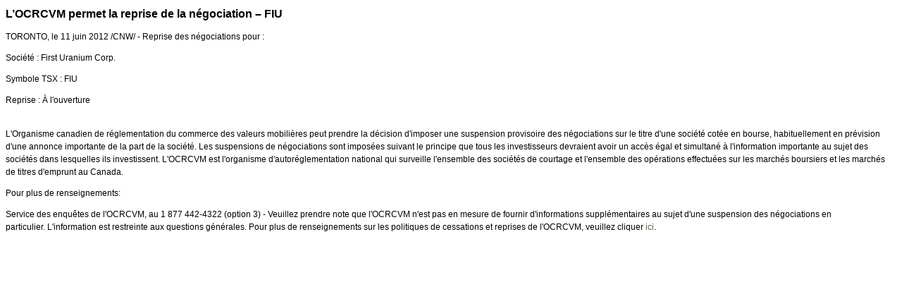

--- FILE ---
content_type: text/html; charset=UTF-8
request_url: https://iiroc.fr.mediaroom.com/index.php?s=2429&item=123958
body_size: 3420
content:
<!DOCTYPE HTML PUBLIC "-//W3C//DTD HTML 4.01 Transitional//EN"
"http://www.w3.org/TR/html4/loose.dtd">

<html>
<head>
<!-- begin spin_special_output(head_start) -->
<script type="text/javascript" src="js/jquery-webdriver.js" wd_script_id="jquery-webdriver.js" nonce="NTg2ZDQ0ODdkYzk3OTdmMTdmMmVlZjc3NzJkNmU5MGJiMTAzZjA3OA=="></script>
<script type="text/javascript" src="js/webdriver.js" wd_script_id="webdriver.js" nonce="NTg2ZDQ0ODdkYzk3OTdmMTdmMmVlZjc3NzJkNmU5MGJiMTAzZjA3OA=="></script>
<script type="text/javascript" src="js/wd_resize.js" wd_script_id="wd_resize.js" nonce="NTg2ZDQ0ODdkYzk3OTdmMTdmMmVlZjc3NzJkNmU5MGJiMTAzZjA3OA=="></script>
<script type="text/javascript" nonce="NTg2ZDQ0ODdkYzk3OTdmMTdmMmVlZjc3NzJkNmU5MGJiMTAzZjA3OA==">webDriver.push_jQuery();</script>
<script type="text/javascript" wd_script_id="view_printable_script" nonce="NTg2ZDQ0ODdkYzk3OTdmMTdmMmVlZjc3NzJkNmU5MGJiMTAzZjA3OA==">
	function view_printable() {
		var loc = window.location;
		var sep = (loc.search == "") ? "?" : "&";
		var url = loc.protocol+"//"+loc.host+loc.pathname+loc.search+sep+"printable"+loc.hash;
		window.open(url, "_blank", "");
	}
</script>
<script type="text/javascript" wd_script_id="format_news_script" nonce="NTg2ZDQ0ODdkYzk3OTdmMTdmMmVlZjc3NzJkNmU5MGJiMTAzZjA3OA==">
(function($) {
	webDriver.formatNews = function() {
		var $news = $(this);
		var print_url = $news.attr("wd_print_url");
		$news.find("table").each(function() {
			var $table = $(this);
			var $parent = $table.parent();
			if ($parent.innerWidth() < $table.outerWidth()) {
				if ($parent.hasClass("wd_news_table")) {
					$parent.find(".fullscreen-button").show();
				} else {
					var $btn = $("<button>Afficher le communiqué de presse en plein écran</button>")
						.addClass("fullscreen-button")
						.on("click", function() {
							if (print_url)
								window.open(print_url, "_blank", "");
							else
								view_printable();
						})
					;

					var $div = $("<div></div>)")
						.addClass("wd_news_table")
						.css("overflow-x", "auto")
						.append($btn)
					;

					$table.replaceWith($div);
					$div.append($table);
				}
			} else {
				if ($parent.hasClass("wd_news_table"))
					$parent.find(".fullscreen-button").hide();
			}
		});
	}
})(webDriver.jQuery);
</script>
<style type="text/css" wd_script_id="template detail:newsfeed_releases:system style" nonce="NTg2ZDQ0ODdkYzk3OTdmMTdmMmVlZjc3NzJkNmU5MGJiMTAzZjA3OA==">
.wd_title {
	font-size: 1.3em;
	font-weight: bold;
}
.wd_subtitle {
	font-weight: bold;
}
table.wd_extimagetable {
	border-style: none; 
	border-spacing:0px;
	clear: right; 
	float: right; 
}
td.wd_extimagecell {
	text-align: right; 
	margin: 0px 0px 5px 5px;
	padding:0px;
}
td.wd_extimagecell img {
	padding-left:10px;
	padding-bottom:10px;
	border-style: none; 
}
blockquote.wd_pullquote {
	font-style: italic;
	width:200px;
	margin:0 0 20px 20px;
	line-height: 1.8em;
	float: right;
	clear: right;
}
blockquote.wd_pullquote:before {
	content: "“ ";
	font-size: xx-large;
}
blockquote.wd_pullquote:after {
	content: " ”";
	font-size: xx-large;
	float: right;
}
.fullscreen-button {
	border: 1px solid #d1d1d1;
	background: #e3e3e3 url(images/webdriver/view_full_screen_button_background.png) no-repeat;
	padding: 3px 3px 3px 30px;
	margin: 5px 0px 5px 0px;
	color: #727272;
	width: 220px;
	-moz-border-radius: 3px;
	border-radius: 3px;
	cursor: pointer;
}
.wd_contact {
	margin: 1em 0;
}
.wd_release_data {
	margin: 1em 0;
}
.wd_caption {
	text-align: center;
	font-size: 0.72em;
	font-style: italic;
	margin: 1em 0 0 0;
}
</style>
<script type="text/javascript" nonce="NTg2ZDQ0ODdkYzk3OTdmMTdmMmVlZjc3NzJkNmU5MGJiMTAzZjA3OA==">webDriver.pop_jQuery();</script>

<!-- end spin_special_output(head_start) -->

    <title>L’OCRCVM permet la reprise de la négociation – FIU - Jun 11, 2012</title>
	
 <meta name="keywords" content="" />
 <meta name="description" content="" />
 <meta name="twitter:card" content="summary" />
 <meta name="twitter:title" content="L’OCRCVM permet la reprise de la négociation – FIU" />
 <meta name="twitter:description" content="Reprise des négociations pour : Société : First Uranium Corp. Symbole TSX : FIU Reprise : À l'ouverture L'Organisme canadien de réglementation du commerce des valeurs mobilières peut prendre..." />
 <meta property="og:site_name" content="OCRCVM" />
 <meta property="og:url" content="https://iiroc.fr.mediaroom.com/index.php?s=2429&amp;item=123958" />
 <meta property="og:title" content="L’OCRCVM permet la reprise de la négociation – FIU" />
 <meta property="og:description" content="Reprise des négociations pour : Société : First Uranium Corp. Symbole TSX : FIU Reprise : À l'ouverture L'Organisme canadien de réglementation du commerce des valeurs mobilières peut prendre..." />
	
    <link rel="stylesheet" type="text/css" href="css/template1.css">
    <link rel="stylesheet" type="text/css" href="css/wdcontent.css">
    <link rel="alternate" href="https://iiroc.fr.mediaroom.com/index.php?s=2429&pagetemplate=rss" type="application/rss+xml" title="OCRCVM">		  

<!-- begin spin_special_output(head_end) -->
<link rel="canonical" href="https://iiroc.fr.mediaroom.com/index.php?s=2429&item=123958" />
<!-- end spin_special_output(head_end) -->
</head>

<body>
    <table summary="for the main body" class="main" border="0" cellpadding="0" cellspacing="0" align="center">
        <tr>
            <td style="vertical-align: top">
            	<div class="template1-content">
<div id="wd_printable_content" class="fr-view"><div class="breadcrumb">
<a href="https://iiroc.fr.mediaroom.com/index.php?s=2429" target="_self"></a></div>

<div class="wd_newsfeed_releases-detail">
<div class="wd_title wd_language_left">L’OCRCVM permet la reprise de la négociation – FIU</div>





			
		

			
		

<style type="text/css">

					p.prnews_p{
						margin: 0;
					}
				</style>

<div class="wd_body wd_news_body fr-view" wd_resize="formatNews" wd_print_url="https://iiroc.fr.mediaroom.com/index.php?s=2429&item=123958&printable=1"><style>

#ReleaseContent TABLE
{
    BORDER-COLLAPSE: collapse
}
TR.cnwUnderlinedCell TD
{
    BORDER-BOTTOM: #000000 1px solid
}
TR.cnwDoubleUnderlinedCell TD
{
    BORDER-BOTTOM: #000000 3px double
}
TR.cnwBoldUnderlinedCell TD
{
    BORDER-BOTTOM: #000000 3px solid
}
TD.cnwUnderlinedCell
{
    BORDER-BOTTOM: #000000 1px solid
}
TD.cnwDoubleUnderlinedCell
{
    BORDER-BOTTOM: #000000 3px double
}
TD.cnwBoldUnderlinedCell
{
    BORDER-BOTTOM: #000000 3px solid
}
#ReleaseContent TABLE.cnwBorderedTable TD
{
    BORDER-RIGHT: black 1px solid;
    PADDING-RIGHT: 2px;
    BORDER-TOP: black 1px solid;
    PADDING-LEFT: 2px;
    PADDING-BOTTOM: 2px;
    BORDER-LEFT: black 1px solid;
    PADDING-TOP: 2px;
    BORDER-BOTTOM: black 1px solid;
    BORDER-COLLAPSE: collapse
}
#ReleaseContent TABLE TD
{
    PADDING-RIGHT: 2px;
    PADDING-LEFT: 2px;
    PADDING-BOTTOM: 2px;
    PADDING-TOP: 2px
}

</style>
<p>
TORONTO, le 11 juin 2012 /CNW/ - Reprise des négociations pour :
</p>
<p>
Société : First Uranium Corp.
</p>
<p>
Symbole TSX : FIU
</p>
<p>
Reprise : À l'ouverture<br/>

</p>
<p>
 <br/>
L'Organisme canadien de réglementation du commerce des valeurs
 mobilières peut prendre la décision d'imposer une suspension provisoire
 des négociations sur le titre d'une société cotée en bourse,
 habituellement en prévision d'une annonce importante de la part de la
 société. Les suspensions de négociations sont imposées suivant le
 principe que tous les investisseurs devraient avoir un accès égal et
 simultané à l'information importante au sujet des sociétés dans
 lesquelles ils investissent. L'OCRCVM est l'organisme
 d'autoréglementation national qui surveille l'ensemble des sociétés de
 courtage et l'ensemble des opérations effectuées sur les marchés
 boursiers et les marchés de titres d'emprunt au Canada.
</p></div>

<div class="wd_contact">Pour plus de renseignements: <p> Service des enquêtes de l'OCRCVM, au 1 877 442‑4322 (option 3) -  Veuillez prendre note que l'OCRCVM n'est pas en mesure de fournir  d'informations supplémentaires au sujet d'une suspension des  négociations en particulier. L'information est restreinte aux questions  générales. Pour plus de renseignements sur les politiques de cessations  et reprises de l'OCRCVM, veuillez cliquer <a href="http://www.iiroc.ca/French/NewsRoom/HaltsAndResumptions/Pages/default.aspx">ici</a>.  </p> </div>


 
				
			

<!-- ITEMDATE: 2012-06-11 08:12:00 EDT -->

</div>
</div><br clear="all">				</div>
			</td>
        </tr>
	</table>
	
	<!-- spin_tooltip_close() no longer needed -->
	
		

<!-- begin spin_special_output(body_end) -->
<script wd_script_id="piwik_tracking_code"></script>
<!-- Piwik Tracking Code -->
<script type="text/javascript">
  var _paq = _paq || [];

  _paq.push(["setCustomVariable", 4, "News Release Feed ID", "201206110812CANADANWCANADAPF_C7607", "page"]);

  _paq.push(["setCustomVariable", 1, "Content Type", "News Releases Feed", "page"]);

  _paq.push(["setCustomVariable", 3, "Navigation Page", "", "page"]);

  _paq.push(["trackPageView"]);
  _paq.push(["enableLinkTracking"]);
  (function() {
    var u="//stats.drivetheweb.com/";
    _paq.push(["setTrackerUrl", u+"piwik.php"]);
    _paq.push(["setSiteId", 1468]);
    var d=document, g=d.createElement("script"), s=d.getElementsByTagName("script")[0];
    g.type="text/javascript"; g.async=true; g.defer=true; g.src=u+"piwik.js"; s.parentNode.insertBefore(g,s);
  })();
</script>
<noscript>
	<img src="https://stats.drivetheweb.com/piwik.php?idsite=1468&rec=1" style="border:0" alt="" />
</noscript>
<!-- End Piwik Tracking Code -->
		
<!-- end spin_special_output(body_end) -->
<script>(function(){function c(){var b=a.contentDocument||a.contentWindow.document;if(b){var d=b.createElement('script');d.innerHTML="window.__CF$cv$params={r:'9c6ad4596d992a7e',t:'MTc2OTg3OTQ5OS4wMDAwMDA='};var a=document.createElement('script');a.nonce='';a.src='/cdn-cgi/challenge-platform/scripts/jsd/main.js';document.getElementsByTagName('head')[0].appendChild(a);";b.getElementsByTagName('head')[0].appendChild(d)}}if(document.body){var a=document.createElement('iframe');a.height=1;a.width=1;a.style.position='absolute';a.style.top=0;a.style.left=0;a.style.border='none';a.style.visibility='hidden';document.body.appendChild(a);if('loading'!==document.readyState)c();else if(window.addEventListener)document.addEventListener('DOMContentLoaded',c);else{var e=document.onreadystatechange||function(){};document.onreadystatechange=function(b){e(b);'loading'!==document.readyState&&(document.onreadystatechange=e,c())}}}})();</script></body>
</html>


--- FILE ---
content_type: application/javascript; charset=UTF-8
request_url: https://iiroc.fr.mediaroom.com/cdn-cgi/challenge-platform/h/b/scripts/jsd/d251aa49a8a3/main.js?
body_size: 8094
content:
window._cf_chl_opt={AKGCx8:'b'};~function(n6,fG,fd,fM,fY,fJ,fB,fw,fq,n1){n6=y,function(a,m,nr,n5,f,n){for(nr={a:349,m:343,f:272,n:280,Z:384,c:443,T:278,g:327,K:268,z:246,F:316},n5=y,f=a();!![];)try{if(n=-parseInt(n5(nr.a))/1*(parseInt(n5(nr.m))/2)+parseInt(n5(nr.f))/3*(parseInt(n5(nr.n))/4)+parseInt(n5(nr.Z))/5+parseInt(n5(nr.c))/6+-parseInt(n5(nr.T))/7*(parseInt(n5(nr.g))/8)+-parseInt(n5(nr.K))/9+-parseInt(n5(nr.z))/10*(parseInt(n5(nr.F))/11),m===n)break;else f.push(f.shift())}catch(Z){f.push(f.shift())}}(k,576487),fG=this||self,fd=fG[n6(396)],fM=function(Zf,Zm,Za,Zy,Zk,n7,m,f,n,Z){return Zf={a:325,m:251,f:354,n:368},Zm={a:447,m:281,f:455,n:310,Z:353,c:288,T:357,g:279,K:281,z:288,F:416,U:281,x:364,P:397,h:407,v:381,e:294,s:286,I:352,S:411,D:430,V:281,L:267,H:329,Q:281},Za={a:345},Zy={a:399},Zk={a:273,m:345,f:329,n:446,Z:468,c:372,T:446,g:468,K:372,z:446,F:468,U:267,x:382,P:448,h:447,v:399,e:464,s:407,I:399,S:440,D:279,V:424,L:427,H:309,Q:407,X:281,l:393,G:427,d:306,M:440,Y:454,J:410,E:457,j:364,B:464,N:451,i:399,R:423,b:288,W:338,C:285,A:409,o:407,O:399,k0:424,k1:286,k2:281,k3:306,k4:407,k5:323,k6:407,k7:411},n7=n6,m={'tRWQa':function(c,T){return c<T},'gsMEj':function(c,T){return c===T},'iHJqi':n7(Zf.a),'ABaoO':function(c,T){return c>T},'rhuTw':function(c,T){return c-T},'GehaV':function(c,T){return c==T},'LvUKR':function(c,T){return c<T},'bKgUn':function(c,T){return c|T},'vOSpG':function(c,T){return c<<T},'yzvgn':function(c,T){return c(T)},'WgVXA':function(c,T){return c|T},'MzDrz':function(c,T){return c&T},'BqBFs':function(c,T){return c!==T},'nOTbG':n7(Zf.m),'IIWTJ':function(c,T){return c==T},'QjdEL':function(c,T){return c(T)},'XHKDt':function(c,T){return c<<T},'Mbfys':function(c,T){return T==c},'oYyms':function(c,T){return c(T)},'yWPYV':function(c,T){return T|c},'awjgd':function(c,T){return c-T},'HZOob':function(c,T){return T==c},'TyCHr':function(c,T){return c-T},'tTeOk':function(c,T){return T&c},'EluLG':function(c,T){return c*T},'BTKfq':function(c,T){return c(T)},'wOPSM':function(c,T){return c(T)},'uGImv':function(c,T){return c(T)},'hZgVZ':function(c,T){return T!=c},'mzvDS':function(c,T){return c(T)},'aJChH':function(c,T){return T==c}},f=String[n7(Zf.f)],n={'h':function(c,Z8){return Z8={a:389,m:329},null==c?'':n.g(c,6,function(T,n8){return n8=y,n8(Z8.a)[n8(Z8.m)](T)})},'g':function(T,K,z,n9,F,U,x,P,s,I,S,D,V,L,H,Q,X,G){if(n9=n7,T==null)return'';for(U={},x={},P='',s=2,I=3,S=2,D=[],V=0,L=0,H=0;m[n9(Zk.a)](H,T[n9(Zk.m)]);H+=1)if(Q=T[n9(Zk.f)](H),Object[n9(Zk.n)][n9(Zk.Z)][n9(Zk.c)](U,Q)||(U[Q]=I++,x[Q]=!0),X=P+Q,Object[n9(Zk.T)][n9(Zk.g)][n9(Zk.K)](U,X))P=X;else{if(Object[n9(Zk.z)][n9(Zk.F)][n9(Zk.K)](x,P)){if(m[n9(Zk.U)](m[n9(Zk.x)],n9(Zk.P)))return'i';else{if(m[n9(Zk.h)](256,P[n9(Zk.v)](0))){for(F=0;F<S;V<<=1,L==m[n9(Zk.e)](K,1)?(L=0,D[n9(Zk.s)](z(V)),V=0):L++,F++);for(G=P[n9(Zk.I)](0),F=0;8>F;V=V<<1.01|G&1.35,m[n9(Zk.S)](L,K-1)?(L=0,D[n9(Zk.s)](z(V)),V=0):L++,G>>=1,F++);}else{for(G=1,F=0;m[n9(Zk.D)](F,S);V=m[n9(Zk.V)](m[n9(Zk.L)](V,1),G),K-1==L?(L=0,D[n9(Zk.s)](m[n9(Zk.H)](z,V)),V=0):L++,G=0,F++);for(G=P[n9(Zk.I)](0),F=0;16>F;V=1&G|V<<1.84,L==m[n9(Zk.e)](K,1)?(L=0,D[n9(Zk.Q)](m[n9(Zk.H)](z,V)),V=0):L++,G>>=1,F++);}s--,0==s&&(s=Math[n9(Zk.X)](2,S),S++),delete x[P]}}else for(G=U[P],F=0;F<S;V=m[n9(Zk.l)](m[n9(Zk.G)](V,1),m[n9(Zk.d)](G,1)),m[n9(Zk.M)](L,K-1)?(L=0,D[n9(Zk.Q)](z(V)),V=0):L++,G>>=1,F++);P=(s--,m[n9(Zk.M)](0,s)&&(s=Math[n9(Zk.X)](2,S),S++),U[X]=I++,m[n9(Zk.H)](String,Q))}if(m[n9(Zk.Y)]('',P)){if(Object[n9(Zk.z)][n9(Zk.F)][n9(Zk.c)](x,P)){if(256>P[n9(Zk.I)](0)){if(n9(Zk.J)===m[n9(Zk.E)])return null;else{for(F=0;F<S;V<<=1,m[n9(Zk.j)](L,m[n9(Zk.B)](K,1))?(L=0,D[n9(Zk.s)](m[n9(Zk.N)](z,V)),V=0):L++,F++);for(G=P[n9(Zk.i)](0),F=0;8>F;V=m[n9(Zk.R)](V,1)|1&G,m[n9(Zk.b)](L,K-1)?(L=0,D[n9(Zk.Q)](m[n9(Zk.W)](z,V)),V=0):L++,G>>=1,F++);}}else{for(G=1,F=0;F<S;V=m[n9(Zk.C)](V<<1,G),L==m[n9(Zk.A)](K,1)?(L=0,D[n9(Zk.o)](z(V)),V=0):L++,G=0,F++);for(G=P[n9(Zk.O)](0),F=0;16>F;V=m[n9(Zk.k0)](V<<1.1,m[n9(Zk.d)](G,1)),K-1==L?(L=0,D[n9(Zk.Q)](z(V)),V=0):L++,G>>=1,F++);}s--,m[n9(Zk.k1)](0,s)&&(s=Math[n9(Zk.k2)](2,S),S++),delete x[P]}else for(G=U[P],F=0;F<S;V=V<<1|m[n9(Zk.k3)](G,1),m[n9(Zk.j)](L,m[n9(Zk.A)](K,1))?(L=0,D[n9(Zk.k4)](z(V)),V=0):L++,G>>=1,F++);s--,s==0&&S++}for(G=2,F=0;m[n9(Zk.D)](F,S);V=1.92&G|V<<1,L==m[n9(Zk.k5)](K,1)?(L=0,D[n9(Zk.k4)](m[n9(Zk.W)](z,V)),V=0):L++,G>>=1,F++);for(;;)if(V<<=1,L==K-1){D[n9(Zk.k6)](z(V));break}else L++;return D[n9(Zk.k7)]('')},'j':function(c,nk){return nk=n7,c==null?'':c==''?null:n.i(c[nk(Za.a)],32768,function(T,ny){return ny=nk,c[ny(Zy.a)](T)})},'i':function(T,K,z,na,F,U,x,P,s,I,S,D,V,L,H,Q,Y,X,G,M){for(na=n7,F=[],U=4,x=4,P=3,s=[],D=z(0),V=K,L=1,I=0;m[na(Zm.a)](3,I);F[I]=I,I+=1);for(H=0,Q=Math[na(Zm.m)](2,2),S=1;Q!=S;)for(X=na(Zm.f)[na(Zm.n)]('|'),G=0;!![];){switch(X[G++]){case'0':M=m[na(Zm.Z)](D,V);continue;case'1':V>>=1;continue;case'2':m[na(Zm.c)](0,V)&&(V=K,D=z(L++));continue;case'3':S<<=1;continue;case'4':H|=m[na(Zm.T)](m[na(Zm.g)](0,M)?1:0,S);continue}break}switch(H){case 0:for(H=0,Q=Math[na(Zm.K)](2,8),S=1;S!=Q;M=D&V,V>>=1,m[na(Zm.z)](0,V)&&(V=K,D=m[na(Zm.F)](z,L++)),H|=m[na(Zm.T)](0<M?1:0,S),S<<=1);Y=f(H);break;case 1:for(H=0,Q=Math[na(Zm.U)](2,16),S=1;Q!=S;M=D&V,V>>=1,m[na(Zm.x)](0,V)&&(V=K,D=z(L++)),H|=S*(0<M?1:0),S<<=1);Y=m[na(Zm.P)](f,H);break;case 2:return''}for(I=F[3]=Y,s[na(Zm.h)](Y);;){if(L>T)return'';for(H=0,Q=Math[na(Zm.m)](2,P),S=1;S!=Q;M=V&D,V>>=1,V==0&&(V=K,D=m[na(Zm.v)](z,L++)),H|=m[na(Zm.T)](0<M?1:0,S),S<<=1);switch(Y=H){case 0:for(H=0,Q=Math[na(Zm.m)](2,8),S=1;m[na(Zm.e)](S,Q);M=V&D,V>>=1,V==0&&(V=K,D=z(L++)),H|=m[na(Zm.T)](0<M?1:0,S),S<<=1);F[x++]=f(H),Y=x-1,U--;break;case 1:for(H=0,Q=Math[na(Zm.m)](2,16),S=1;Q!=S;M=V&D,V>>=1,m[na(Zm.s)](0,V)&&(V=K,D=z(L++)),H|=m[na(Zm.T)](0<M?1:0,S),S<<=1);F[x++]=m[na(Zm.I)](f,H),Y=x-1,U--;break;case 2:return s[na(Zm.S)]('')}if(m[na(Zm.D)](0,U)&&(U=Math[na(Zm.V)](2,P),P++),F[Y])Y=F[Y];else if(m[na(Zm.L)](Y,x))Y=I+I[na(Zm.H)](0);else return null;s[na(Zm.h)](Y),F[x++]=I+Y[na(Zm.H)](0),U--,I=Y,0==U&&(U=Math[na(Zm.Q)](2,P),P++)}}},Z={},Z[n7(Zf.n)]=n.h,Z}(),fY={},fY[n6(314)]='o',fY[n6(344)]='s',fY[n6(398)]='u',fY[n6(315)]='z',fY[n6(245)]='n',fY[n6(466)]='I',fY[n6(431)]='b',fJ=fY,fG[n6(330)]=function(Z,T,g,K,ZV,ZD,Zu,nZ,z,U,x,P,h,s,I){if(ZV={a:371,m:284,f:412,n:413,Z:418,c:348,T:413,g:418,K:334,z:293,F:250,U:334,x:257,P:458,h:395,v:345,e:412,s:321,I:378,S:247,D:350},ZD={a:371,m:259,f:255,n:345,Z:412,c:247,T:449,g:446,K:468,z:372,F:399,U:407,x:265,P:399,h:375,v:274,e:258,s:407,I:265,S:407,D:281,V:274,L:407,H:265,Q:281},Zu={a:446,m:468,f:372,n:407},nZ=n6,z={'QLSFx':function(S,D){return S(D)},'ragho':function(S,D){return S-D},'CLhmO':function(S,D){return D|S},'KwhgG':function(S,D){return S==D},'uHdOp':nZ(ZV.a),'uvnNJ':function(S,D){return S===D},'PqnvJ':function(S,D){return S+D},'VRFTE':function(S,D){return S<D},'YBwNd':nZ(ZV.m),'kZJiT':function(S,D){return S+D}},z[nZ(ZV.f)](null,T)||z[nZ(ZV.f)](void 0,T))return K;for(U=fj(T),Z[nZ(ZV.n)][nZ(ZV.Z)]&&(U=U[nZ(ZV.c)](Z[nZ(ZV.T)][nZ(ZV.g)](T))),U=Z[nZ(ZV.K)][nZ(ZV.z)]&&Z[nZ(ZV.F)]?Z[nZ(ZV.U)][nZ(ZV.z)](new Z[(nZ(ZV.F))](U)):function(S,nT,L,D){if(nT=nZ,nT(ZD.a)===z[nT(ZD.m)]){for(S[nT(ZD.f)](),D=0;D<S[nT(ZD.n)];z[nT(ZD.Z)](S[D],S[z[nT(ZD.c)](D,1)])?S[nT(ZD.T)](D+1,1):D+=1);return S}else{if(kw[nT(ZD.g)][nT(ZD.K)][nT(ZD.z)](kN,kq)){if(256>aF[nT(ZD.F)](0)){for(mx=0;mP<mh;me<<=1,ms==mI-1?(mS=0,mu[nT(ZD.U)](z[nT(ZD.x)](mD,mV)),mL=0):mH++,mv++);for(L=mt[nT(ZD.P)](0),mQ=0;8>mX;ml=L&1.7|mG<<1,md==z[nT(ZD.h)](mM,1)?(mY=0,mJ[nT(ZD.U)](mp(mE)),mj=0):mB++,L>>=1,mr++);}else{for(L=1,mw=0;mN<mq;mR=z[nT(ZD.v)](mb<<1.21,L),z[nT(ZD.e)](mW,mC-1)?(mA=0,mo[nT(ZD.s)](z[nT(ZD.I)](mO,f0)),f1=0):f2++,L=0,mi++);for(L=f3[nT(ZD.P)](0),f4=0;16>f5;f7=f8<<1|L&1,fk-1==f9?(fy=0,fa[nT(ZD.S)](fm(ff)),fn=0):fZ++,L>>=1,f6++);}mZ--,0==mc&&(mT=mg[nT(ZD.D)](2,mK),mz++),delete mF[mU]}else for(L=yb[yW],yC=0;yA<yo;a0=z[nT(ZD.V)](a1<<1.52,1&L),z[nT(ZD.e)](a2,a3-1)?(a4=0,a5[nT(ZD.L)](z[nT(ZD.H)](a6,a7)),a8=0):a9++,L>>=1,yO++);ag=(ak--,ay==0&&(aa=am[nT(ZD.Q)](2,af),an++),aZ[ac]=aT++,aK(az))}}(U),x='nAsAaAb'.split('A'),x=x[nZ(ZV.x)][nZ(ZV.P)](x),P=0;z[nZ(ZV.h)](P,U[nZ(ZV.v)]);h=U[P],s=fE(Z,T,h),x(s)?(I=z[nZ(ZV.e)]('s',s)&&!Z[nZ(ZV.s)](T[h]),z[nZ(ZV.I)]===g+h?F(z[nZ(ZV.S)](g,h),s):I||F(g+h,T[h])):F(z[nZ(ZV.D)](g,h),s),P++);return K;function F(S,D,nc){nc=nZ,Object[nc(Zu.a)][nc(Zu.m)][nc(Zu.f)](K,D)||(K[D]=[]),K[D][nc(Zu.n)](S)}},fB=n6(333)[n6(310)](';'),fw=fB[n6(257)][n6(458)](fB),fG[n6(415)]=function(n,Z,ZX,ng,T,g,K,z,F,U){for(ZX={a:442,m:318,f:291,n:346,Z:345,c:291,T:340,g:407,K:422},ng=n6,T={},T[ng(ZX.a)]=function(P,h){return P<h},T[ng(ZX.m)]=function(P,h){return h===P},T[ng(ZX.f)]=function(P,h){return P<h},g=T,K=Object[ng(ZX.n)](Z),z=0;g[ng(ZX.a)](z,K[ng(ZX.Z)]);z++)if(F=K[z],g[ng(ZX.m)]('f',F)&&(F='N'),n[F]){for(U=0;g[ng(ZX.c)](U,Z[K[z]][ng(ZX.Z)]);g[ng(ZX.m)](-1,n[F][ng(ZX.T)](Z[K[z]][U]))&&(fw(Z[K[z]][U])||n[F][ng(ZX.g)]('o.'+Z[K[z]][U])),U++);}else n[F]=Z[K[z]][ng(ZX.K)](function(x){return'o.'+x})},fq=null,n1=n0(),n3();function k(cK){return cK='_cf_chl_opt;JJgc4;PJAn2;kJOnV9;IWJi4;OHeaY1;DqMg0;FKmRv9;LpvFx1;cAdz2;PqBHf2;nFZCC5;ddwW5;pRIb1;rxvNi8;RrrrA2;erHi9,Array,chctx,fassf,lzvEO,oYyms,pkLOA2,indexOf,status,log,64PMaCds,string,length,keys,error,concat,22773dZNWpJ,kZJiT,http-code:,mzvDS,tTeOk,fromCharCode,error on cf_chl_props,clientInformation,EluLG,onload,open,api,function,xeVPt,errorInfoObject,IIWTJ,gnonG,ontimeout,random,lGuDID,usnFp,now,NtjQo,call,getPrototypeOf,iframe,ragho,CGgWv,xhr-error,YBwNd,_cf_chl_opt,success,uGImv,iHJqi,DOMContentLoaded,4898020CgyFZk,TYlZ6,ZHKZn,dRilB,/invisible/jsd,Ze+NWwY7xn4a5cI$zR69gOKfilCsMDy1PpFdmU-b3hGrvHTJE82XqAotVSQkBjL0u,iAgjf,contentDocument,rmHYD,WgVXA,addEventListener,VRFTE,document,wOPSM,undefined,charCodeAt,yQrUj,tyRjF,GjNRl,Ylogd,XDLkE,hdgHe,contentWindow,push,jqtjJ,awjgd,jsErF,join,uvnNJ,Object,detail,rxvNi8,BTKfq,JBxy9,getOwnPropertyNames,pGQkY,sid,wBGFF,map,XHKDt,bKgUn,send,postMessage,vOSpG,qKqOj,HBbVC,aJChH,boolean,onreadystatechange,dLgYU,dtarM,iIcrq,display: none,isArray,appendChild,catch,GehaV,nRKzz,WoEyM,6844062BraApk,qlRbT,AKGCx8,prototype,ABaoO,MRYIr,splice,vtNGh,QjdEL,hqlwt,AdeF3,BqBFs,0|1|2|4|3,SSTpq3,nOTbG,bind,/cdn-cgi/challenge-platform/h/,parent,oTWhk,aUjz8,source,rhuTw,href,bigint,createElement,hasOwnProperty,number,10gSRsZO,PqnvJ,event,jsd,Set,WBYuO,sIKQm,LRmiB4,style,sort,VRZgA,includes,KwhgG,uHdOp,DKReG,Pfkrk,JQumU,stringify,XMLHttpRequest,QLSFx,gksXk,gsMEj,6711066NlpfYo,floor,POST,nlzAp,2261976kFvsNA,tRWQa,CLhmO,tabIndex,PwOht,timeout,87143QgBfle,LvUKR,4NclZVA,pow,location,body,d.cookie,yWPYV,HZOob,EzaLc,Mbfys,CnwA5,AohQs,LMLlU,/b/ov1/0.8010986108899599:1769876625:0yh5l2qhMisgRllgkMIIFkXSaUN2IeylCkjFBUuxCcw/,from,hZgVZ,Ixkex,cloudflare-invisible,[native code],readyState,navigator,qIDQi,RwCZn,removeChild,VqGvC,onerror,arQAo,MzDrz,__CF$cv$params,hYqIl,yzvgn,split,1|3|2|0|4,voIRQ,toString,object,symbol,7550807eCyxqT,randomUUID,aproj,yySVM,/jsd/oneshot/d251aa49a8a3/0.8010986108899599:1769876625:0yh5l2qhMisgRllgkMIIFkXSaUN2IeylCkjFBUuxCcw/,isNaN,Hsqfh,TyCHr,Function,KYiMK,mWeLk,88IYevTR,3|1|2|0|4,charAt,pRIb1,HqEAq,loading'.split(','),k=function(){return cK},k()}function fb(ZE,nx,m,f){return ZE={a:386,m:386},nx=n6,m={},m[nx(ZE.a)]=function(n,Z){return Z!==n},f=m,f[nx(ZE.m)](fR(),null)}function n3(cT,cc,cn,nH,a,m,f,n,Z){if(cT={a:307,m:428,f:298,n:332,Z:394,c:394,T:383,g:432,K:432},cc={a:450,m:369,f:298,n:332,Z:432},cn={a:290},nH=n6,a={'AohQs':function(c,T){return c(T)},'vtNGh':function(c){return c()},'usnFp':function(c,T){return c!==T},'qKqOj':function(c,T){return T!==c}},m=fG[nH(cT.a)],!m)return;if(!fo())return;(f=![],n=function(nt){if(nt=nH,!f){if(f=!![],!fo())return;a[nt(cn.a)](fi,function(c){n4(m,c)})}},a[nH(cT.m)](fd[nH(cT.f)],nH(cT.n)))?n():fG[nH(cT.Z)]?fd[nH(cT.c)](nH(cT.T),n):(Z=fd[nH(cT.g)]||function(){},fd[nH(cT.K)]=function(nQ){nQ=nH,a[nQ(cc.a)](Z),a[nQ(cc.m)](fd[nQ(cc.f)],nQ(cc.n))&&(fd[nQ(cc.Z)]=Z,n())})}function n4(n,Z,cg,nX,c,T,g,F,K){if(cg={a:402,m:347,f:362,n:380,Z:360,c:362,T:365,g:266,K:463,z:296,F:420,U:248,x:460,P:426,h:296,v:420,e:248,s:414,I:460,S:426,D:296,V:420,L:248,H:414},nX=n6,c={},c[nX(cg.a)]=nX(cg.m),c[nX(cg.f)]=nX(cg.n),T=c,!n[nX(cg.Z)])return;Z===T[nX(cg.c)]?nX(cg.T)!==nX(cg.g)?(g={},g[nX(cg.K)]=nX(cg.z),g[nX(cg.F)]=n.r,g[nX(cg.U)]=nX(cg.n),fG[nX(cg.x)][nX(cg.P)](g,'*')):(F={},F[nX(cg.K)]=nX(cg.h),F[nX(cg.v)]=Z.r,F[nX(cg.e)]=T[nX(cg.a)],F[nX(cg.s)]=c,n[nX(cg.I)][nX(cg.S)](F,'*')):(K={},K[nX(cg.K)]=nX(cg.D),K[nX(cg.V)]=n.r,K[nX(cg.L)]=nX(cg.m),K[nX(cg.H)]=Z,fG[nX(cg.x)][nX(cg.S)](K,'*'))}function fA(Zi,ne,a){return Zi={a:307,m:269},ne=n6,a=fG[ne(Zi.a)],Math[ne(Zi.m)](+atob(a.t))}function fE(m,n,Z,Zz,nf,T,g,K){T=(Zz={a:277,m:326,f:314,n:361,Z:271,c:326,T:429,g:433,K:441,z:461,F:252,U:261,x:439,P:334,h:437,v:334,e:361},nf=n6,{'dLgYU':function(z,F){return z(F)},'nRKzz':nf(Zz.a),'nlzAp':function(z,F){return F===z},'HBbVC':nf(Zz.m),'oTWhk':function(z,F){return z===F},'sIKQm':nf(Zz.f),'Pfkrk':nf(Zz.n)});try{g=n[Z]}catch(z){if(T[nf(Zz.Z)](nf(Zz.c),T[nf(Zz.T)]))return'i';else T[nf(Zz.g)](m,T[nf(Zz.K)])}if(null==g)return T[nf(Zz.z)](void 0,g)?'u':'x';if(T[nf(Zz.F)]==typeof g)try{if(T[nf(Zz.U)]==typeof g[nf(Zz.x)])return g[nf(Zz.x)](function(){}),'p'}catch(U){}return m[nf(Zz.P)][nf(Zz.h)](g)?'a':g===m[nf(Zz.v)]?'D':g===!0?'T':g===!1?'F':(K=typeof g,nf(Zz.e)==K?fp(m,g)?'N':'f':fJ[K]||'?')}function fp(f,n,ZZ,nm,Z,c){return ZZ={a:262,m:324,f:324,n:446,Z:313,c:372,T:340,g:297},nm=n6,Z={},Z[nm(ZZ.a)]=function(T,g){return T instanceof g},c=Z,c[nm(ZZ.a)](n,f[nm(ZZ.m)])&&0<f[nm(ZZ.f)][nm(ZZ.n)][nm(ZZ.Z)][nm(ZZ.c)](n)[nm(ZZ.T)](nm(ZZ.g))}function fo(ZW,ns,a,m,f,n,Z,c){for(ZW={a:311,m:310,f:287,n:269,Z:370,c:260},ns=n6,a={'EzaLc':function(T,g){return T-g},'DKReG':function(T){return T()}},m=ns(ZW.a)[ns(ZW.m)]('|'),f=0;!![];){switch(m[f++]){case'0':if(a[ns(ZW.f)](Z,c)>n)return![];continue;case'1':n=3600;continue;case'2':Z=Math[ns(ZW.n)](Date[ns(ZW.Z)]()/1e3);continue;case'3':c=a[ns(ZW.c)](fA);continue;case'4':return!![]}break}}function fR(ZJ,nU,m,f,n,Z,c,T){for(ZJ={a:421,m:328,f:310,n:245,Z:421,c:307},nU=n6,m={},m[nU(ZJ.a)]=function(g,K){return g<K},f=m,n=nU(ZJ.m)[nU(ZJ.f)]('|'),Z=0;!![];){switch(n[Z++]){case'0':if(typeof c!==nU(ZJ.n)||f[nU(ZJ.Z)](c,30))return null;continue;case'1':if(!T)return null;continue;case'2':c=T.i;continue;case'3':T=fG[nU(ZJ.c)];continue;case'4':return c}break}}function n2(n,Z,c9,nL,c,T,g,K,z,F,U,x,P){if(c9={a:459,m:388,f:249,n:337,Z:453,c:385,T:307,g:435,K:435,z:392,F:379,U:445,x:292,P:444,h:264,v:359,e:270,s:277,I:366,S:289,D:379,V:289,L:456,H:456,Q:253,X:339,l:379,G:462,d:417,M:363,Y:335,J:463,E:331,j:425,B:368},nL=n6,c={'lzvEO':function(h,v){return h(v)},'iIcrq':function(h,v){return h+v},'rmHYD':nL(c9.a),'qlRbT':nL(c9.m),'HqEAq':nL(c9.f)},!c[nL(c9.n)](fC,0))return![];g=(T={},T[nL(c9.Z)]=n,T[nL(c9.c)]=Z,T);try{K=fG[nL(c9.T)],z=c[nL(c9.g)](c[nL(c9.K)](c[nL(c9.z)]+fG[nL(c9.F)][nL(c9.U)],nL(c9.x))+K.r,c[nL(c9.P)]),F=new fG[(nL(c9.h))](),F[nL(c9.v)](nL(c9.e),z),F[nL(c9.s)]=2500,F[nL(c9.I)]=function(){},U={},U[nL(c9.S)]=fG[nL(c9.D)][nL(c9.V)],U[nL(c9.L)]=fG[nL(c9.F)][nL(c9.H)],U[nL(c9.Q)]=fG[nL(c9.F)][nL(c9.Q)],U[nL(c9.X)]=fG[nL(c9.l)][nL(c9.G)],U[nL(c9.d)]=n1,x=U,P={},P[nL(c9.M)]=g,P[nL(c9.Y)]=x,P[nL(c9.J)]=c[nL(c9.E)],F[nL(c9.j)](fM[nL(c9.B)](P))}catch(h){}}function n0(c5,nV){return c5={a:317},nV=n6,crypto&&crypto[nV(c5.a)]?crypto[nV(c5.a)]():''}function fW(ZN,Zw,nP,a,m){if(ZN={a:305,m:408},Zw={a:276,m:452,f:401},nP=n6,a={'hqlwt':nP(ZN.a),'tyRjF':function(f){return f()},'jqtjJ':function(f,n){return n*f}},m=fR(),null===m)return;fq=(fq&&clearTimeout(fq),setTimeout(function(nh){if(nh=nP,nh(Zw.a)!==a[nh(Zw.m)])a[nh(Zw.f)](fi);else return![]},a[nP(ZN.m)](m,1e3)))}function fi(a,ZM,Zd,nz,m,f){ZM={a:361,m:404,f:355},Zd={a:312},nz=n6,m={'voIRQ':nz(ZM.a),'XDLkE':function(n,Z,c){return n(Z,c)}},f=fN(),fO(f.r,function(n,nF){nF=nz,typeof a===m[nF(Zd.a)]&&a(n),fW()}),f.e&&m[nz(ZM.m)](n2,nz(ZM.f),f.e)}function fj(f,ZU,nn,n,Z,c){for(ZU={a:300,m:348,f:346,n:373},nn=n6,n={},n[nn(ZU.a)]=function(T,g){return T!==g},Z=n,c=[];Z[nn(ZU.a)](null,f);c=c[nn(ZU.m)](Object[nn(ZU.f)](f)),f=Object[nn(ZU.n)](f));return c}function fN(Zl,nK,f,n,Z,c,T,g){f=(Zl={a:374,m:299,f:467,n:303,Z:254,c:436,T:275,g:283,K:438,z:406,F:387,U:356,x:336,P:391,h:283,v:302},nK=n6,{'VqGvC':nK(Zl.a),'dRilB':function(K,z,F,U,x){return K(z,F,U,x)},'fassf':nK(Zl.m)});try{return n=fd[nK(Zl.f)](f[nK(Zl.n)]),n[nK(Zl.Z)]=nK(Zl.c),n[nK(Zl.T)]='-1',fd[nK(Zl.g)][nK(Zl.K)](n),Z=n[nK(Zl.z)],c={},c=f[nK(Zl.F)](pRIb1,Z,Z,'',c),c=pRIb1(Z,Z[nK(Zl.U)]||Z[f[nK(Zl.x)]],'n.',c),c=pRIb1(Z,n[nK(Zl.P)],'d.',c),fd[nK(Zl.h)][nK(Zl.v)](n),T={},T.r=c,T.e=null,T}catch(K){return g={},g.r={},g.e=K,g}}function fC(a,Zq,nv){return Zq={a:367},nv=n6,Math[nv(Zq.a)]()<a}function y(a,m,f,n){return a=a-245,f=k(),n=f[a],n}function fO(a,m,c4,c3,c2,c1,nI,f,n,Z,c){c4={a:322,m:380,f:295,n:377,Z:307,c:342,T:379,g:264,K:359,z:270,F:301,U:459,x:445,P:320,h:360,v:277,e:366,s:358,I:304,S:308,D:282,V:282,L:465,H:282,Q:403,X:425,l:368,G:263},c3={a:434},c2={a:405,m:400,f:341,n:319,Z:390,c:419,T:256,g:348,K:346,z:373,F:376,U:351},c1={a:277},nI=n6,f={'hdgHe':nI(c4.a),'yySVM':function(T,g){return T(g)},'iAgjf':nI(c4.m),'VRZgA':nI(c4.f),'CGgWv':function(T,g){return T+g},'dtarM':nI(c4.n),'RwCZn':function(T,g){return T+g},'hYqIl':function(T){return T()},'Ylogd':function(T){return T()}},n=fG[nI(c4.Z)],console[nI(c4.c)](fG[nI(c4.T)]),Z=new fG[(nI(c4.g))](),Z[nI(c4.K)](nI(c4.z),f[nI(c4.F)](nI(c4.U)+fG[nI(c4.T)][nI(c4.x)],nI(c4.P))+n.r),n[nI(c4.h)]&&(Z[nI(c4.v)]=5e3,Z[nI(c4.e)]=function(nS){nS=nI,m(nS(c1.a))}),Z[nI(c4.s)]=function(nu,g){if(nu=nI,f[nu(c2.a)]!==nu(c2.m)){if(Z[nu(c2.f)]>=200&&Z[nu(c2.f)]<300)f[nu(c2.n)](m,f[nu(c2.Z)]);else if(nu(c2.c)===f[nu(c2.T)]){for(g=[];T!==null;g=g[nu(c2.g)](g[nu(c2.K)](K)),z=F[nu(c2.z)](U));return g}else f[nu(c2.n)](m,f[nu(c2.F)](nu(c2.U),Z[nu(c2.f)]))}else return null},Z[nI(c4.I)]=function(nD){nD=nI,m(f[nD(c3.a)])},c={'t':f[nI(c4.S)](fA),'lhr':fd[nI(c4.D)]&&fd[nI(c4.V)][nI(c4.L)]?fd[nI(c4.H)][nI(c4.L)]:'','api':n[nI(c4.h)]?!![]:![],'c':f[nI(c4.Q)](fb),'payload':a},Z[nI(c4.X)](fM[nI(c4.l)](JSON[nI(c4.G)](c)))}}()